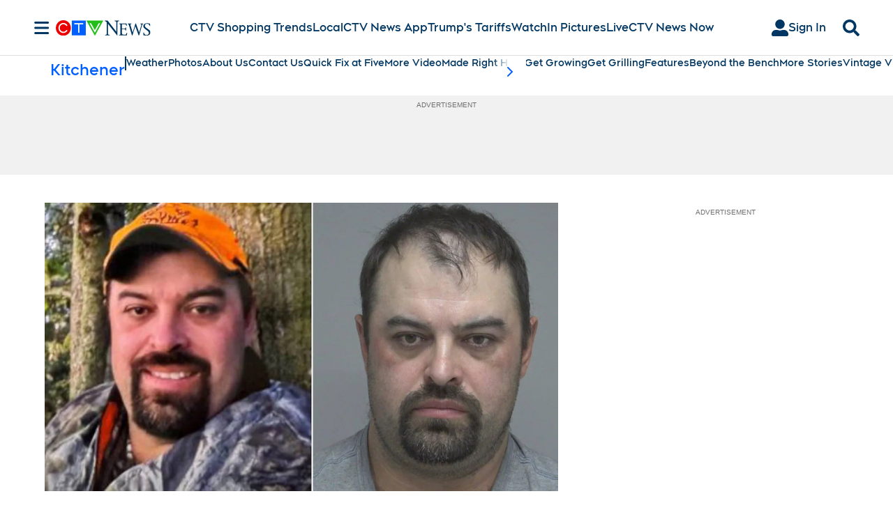

--- FILE ---
content_type: text/plain
request_url: https://ipv4.icanhazip.com/
body_size: 119
content:
18.216.127.92
